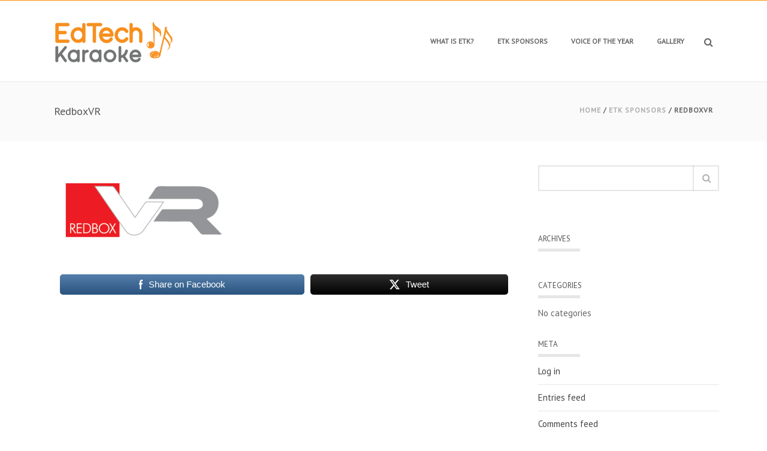

--- FILE ---
content_type: text/html; charset=UTF-8
request_url: https://www.edtechkaraoke.com/sponsors/redboxvr/
body_size: 10014
content:
<!DOCTYPE html>
<html  xmlns="https://www.w3.org/1999/xhtml" lang="en">
    <head>
        <meta charset="UTF-8" />
        <meta name="viewport" content="width=device-width, initial-scale=1.0, minimum-scale=1.0, maximum-scale=1.0, user-scalable=0" />

        <!--[if IE]>
        <meta http-equiv="X-UA-Compatible" content="IE=edge,chrome=1" />
        <![endif]-->

        
        <title>
        RedboxVR - EdTech Karaoke        </title>
                  <link rel="shortcut icon" href="https://www.edtechkaraoke.com/wp-content/uploads/2022/05/ETK22-Favicon.png"  />
        
        <link rel="alternate" type="application/rss+xml" title="EdTech Karaoke RSS Feed" href="https://www.edtechkaraoke.com/feed/">
        <link rel="alternate" type="application/atom+xml" title="EdTech Karaoke Atom Feed" href="https://www.edtechkaraoke.com/feed/atom/">
        <link rel="pingback" href="https://www.edtechkaraoke.com/xmlrpc.php">
         <!--[if lte IE 11]>
         <link rel='stylesheet' href='https://www.edtechkaraoke.com/wp-content/themes/ken/stylesheet/css/ie.css' />
         <![endif]-->

         <!--[if lte IE 9]>
         <script src="https://www.edtechkaraoke.com/wp-content/themes/ken/js/html5shiv.js" type="text/javascript"></script>
         <![endif]-->

         <!--[if lte IE 8]>
            <script type="text/javascript" src="https://www.edtechkaraoke.com/wp-content/themes/ken/js/respond.js"></script>
         <![endif]-->

        <script type="text/javascript" src="https://www.youtube.com/player_api"></script>
        <script type="text/javascript" src="https://f.vimeocdn.com/js/froogaloop2.min.js"></script>

         <script type="text/javascript">

          // Declare theme scripts namespace
          var ken = {};
          var php = {};

          var mk_theme_dir = "https://www.edtechkaraoke.com/wp-content/themes/ken",
          mk_captcha_url = "https://www.edtechkaraoke.com/wp-content/themes/ken/captcha/captcha.php",
          mk_captcha_check_url = "https://www.edtechkaraoke.com/wp-content/themes/ken/captcha/captcha-check.php",
          mk_theme_js_path = "https://www.edtechkaraoke.com/wp-content/themes/ken/js",
          mk_captcha_placeholder = "Enter Captcha",
          mk_captcha_invalid_txt = "Invalid. Try again.",
          mk_captcha_correct_txt = "Captcha correct.",
          mk_nav_res_width = 1140,
          mk_header_sticky = 1,
          mk_grid_width = 1140,
          mk_preloader_logo = "",
          mk_header_padding = 30,
          mk_accent_color = "#ff9000",
          mk_squeeze_header = 1,
          mk_logo_height = 75,
          mk_preloader_txt_color = "#444444",
          mk_preloader_bg_color = "#ffffff";
          mk_preloader_bar_color = "#ff9000",
          mk_no_more_posts = "No More Posts";
          mk_header_structure = "standard";
          mk_boxed_header = "1";

           var mk_header_trans_offset = 0;
                   </script>

    <script type="text/javascript">var ajaxurl = "https://www.edtechkaraoke.com/wp-admin/admin-ajax.php"</script>                        <script>
                            /* You can add more configuration options to webfontloader by previously defining the WebFontConfig with your options */
                            if ( typeof WebFontConfig === "undefined" ) {
                                WebFontConfig = new Object();
                            }
                            WebFontConfig['google'] = {families: ['PT+Sans:400&subset=latin']};

                            (function() {
                                var wf = document.createElement( 'script' );
                                wf.src = 'https://ajax.googleapis.com/ajax/libs/webfont/1.5.3/webfont.js';
                                wf.type = 'text/javascript';
                                wf.async = 'true';
                                var s = document.getElementsByTagName( 'script' )[0];
                                s.parentNode.insertBefore( wf, s );
                            })();
                        </script>
                    <meta name='robots' content='index, follow, max-image-preview:large, max-snippet:-1, max-video-preview:-1' />
	<style>img:is([sizes="auto" i], [sizes^="auto," i]) { contain-intrinsic-size: 3000px 1500px }</style>
	
	<!-- This site is optimized with the Yoast SEO plugin v25.8 - https://yoast.com/wordpress/plugins/seo/ -->
	<link rel="canonical" href="https://www.edtechkaraoke.com/sponsors/redboxvr/" />
	<meta property="og:locale" content="en_US" />
	<meta property="og:type" content="article" />
	<meta property="og:title" content="RedboxVR - EdTech Karaoke" />
	<meta property="og:description" content="Share on FacebookTweet" />
	<meta property="og:url" content="https://www.edtechkaraoke.com/sponsors/redboxvr/" />
	<meta property="og:site_name" content="EdTech Karaoke" />
	<meta property="og:image" content="https://www.edtechkaraoke.com/sponsors/redboxvr" />
	<meta property="og:image:width" content="1" />
	<meta property="og:image:height" content="1" />
	<meta property="og:image:type" content="image/png" />
	<script type="application/ld+json" class="yoast-schema-graph">{"@context":"https://schema.org","@graph":[{"@type":"WebPage","@id":"https://www.edtechkaraoke.com/sponsors/redboxvr/","url":"https://www.edtechkaraoke.com/sponsors/redboxvr/","name":"RedboxVR - EdTech Karaoke","isPartOf":{"@id":"https://www.edtechkaraoke.com/#website"},"primaryImageOfPage":{"@id":"https://www.edtechkaraoke.com/sponsors/redboxvr/#primaryimage"},"image":{"@id":"https://www.edtechkaraoke.com/sponsors/redboxvr/#primaryimage"},"thumbnailUrl":"https://www.edtechkaraoke.com/wp-content/uploads/2024/05/RedboxVR.png","datePublished":"2024-05-02T16:18:06+00:00","breadcrumb":{"@id":"https://www.edtechkaraoke.com/sponsors/redboxvr/#breadcrumb"},"inLanguage":"en","potentialAction":[{"@type":"ReadAction","target":["https://www.edtechkaraoke.com/sponsors/redboxvr/"]}]},{"@type":"ImageObject","inLanguage":"en","@id":"https://www.edtechkaraoke.com/sponsors/redboxvr/#primaryimage","url":"https://www.edtechkaraoke.com/wp-content/uploads/2024/05/RedboxVR.png","contentUrl":"https://www.edtechkaraoke.com/wp-content/uploads/2024/05/RedboxVR.png","width":500,"height":250},{"@type":"BreadcrumbList","@id":"https://www.edtechkaraoke.com/sponsors/redboxvr/#breadcrumb","itemListElement":[{"@type":"ListItem","position":1,"name":"Home","item":"https://www.edtechkaraoke.com/"},{"@type":"ListItem","position":2,"name":"ETK Sponsors","item":"https://www.edtechkaraoke.com/sponsors/"},{"@type":"ListItem","position":3,"name":"RedboxVR"}]},{"@type":"WebSite","@id":"https://www.edtechkaraoke.com/#website","url":"https://www.edtechkaraoke.com/","name":"EdTech Karaoke","description":"The biggest EdTech party on the planet!","potentialAction":[{"@type":"SearchAction","target":{"@type":"EntryPoint","urlTemplate":"https://www.edtechkaraoke.com/?s={search_term_string}"},"query-input":{"@type":"PropertyValueSpecification","valueRequired":true,"valueName":"search_term_string"}}],"inLanguage":"en"}]}</script>
	<!-- / Yoast SEO plugin. -->


<link rel="alternate" type="application/rss+xml" title="EdTech Karaoke &raquo; Feed" href="https://www.edtechkaraoke.com/feed/" />
<link rel="alternate" type="application/rss+xml" title="EdTech Karaoke &raquo; Comments Feed" href="https://www.edtechkaraoke.com/comments/feed/" />
<link rel="alternate" type="application/rss+xml" title="EdTech Karaoke &raquo; RedboxVR Comments Feed" href="https://www.edtechkaraoke.com/sponsors/redboxvr/feed/" />
<script type="text/javascript">
/* <![CDATA[ */
window._wpemojiSettings = {"baseUrl":"https:\/\/s.w.org\/images\/core\/emoji\/16.0.1\/72x72\/","ext":".png","svgUrl":"https:\/\/s.w.org\/images\/core\/emoji\/16.0.1\/svg\/","svgExt":".svg","source":{"concatemoji":"https:\/\/www.edtechkaraoke.com\/wp-includes\/js\/wp-emoji-release.min.js"}};
/*! This file is auto-generated */
!function(s,n){var o,i,e;function c(e){try{var t={supportTests:e,timestamp:(new Date).valueOf()};sessionStorage.setItem(o,JSON.stringify(t))}catch(e){}}function p(e,t,n){e.clearRect(0,0,e.canvas.width,e.canvas.height),e.fillText(t,0,0);var t=new Uint32Array(e.getImageData(0,0,e.canvas.width,e.canvas.height).data),a=(e.clearRect(0,0,e.canvas.width,e.canvas.height),e.fillText(n,0,0),new Uint32Array(e.getImageData(0,0,e.canvas.width,e.canvas.height).data));return t.every(function(e,t){return e===a[t]})}function u(e,t){e.clearRect(0,0,e.canvas.width,e.canvas.height),e.fillText(t,0,0);for(var n=e.getImageData(16,16,1,1),a=0;a<n.data.length;a++)if(0!==n.data[a])return!1;return!0}function f(e,t,n,a){switch(t){case"flag":return n(e,"\ud83c\udff3\ufe0f\u200d\u26a7\ufe0f","\ud83c\udff3\ufe0f\u200b\u26a7\ufe0f")?!1:!n(e,"\ud83c\udde8\ud83c\uddf6","\ud83c\udde8\u200b\ud83c\uddf6")&&!n(e,"\ud83c\udff4\udb40\udc67\udb40\udc62\udb40\udc65\udb40\udc6e\udb40\udc67\udb40\udc7f","\ud83c\udff4\u200b\udb40\udc67\u200b\udb40\udc62\u200b\udb40\udc65\u200b\udb40\udc6e\u200b\udb40\udc67\u200b\udb40\udc7f");case"emoji":return!a(e,"\ud83e\udedf")}return!1}function g(e,t,n,a){var r="undefined"!=typeof WorkerGlobalScope&&self instanceof WorkerGlobalScope?new OffscreenCanvas(300,150):s.createElement("canvas"),o=r.getContext("2d",{willReadFrequently:!0}),i=(o.textBaseline="top",o.font="600 32px Arial",{});return e.forEach(function(e){i[e]=t(o,e,n,a)}),i}function t(e){var t=s.createElement("script");t.src=e,t.defer=!0,s.head.appendChild(t)}"undefined"!=typeof Promise&&(o="wpEmojiSettingsSupports",i=["flag","emoji"],n.supports={everything:!0,everythingExceptFlag:!0},e=new Promise(function(e){s.addEventListener("DOMContentLoaded",e,{once:!0})}),new Promise(function(t){var n=function(){try{var e=JSON.parse(sessionStorage.getItem(o));if("object"==typeof e&&"number"==typeof e.timestamp&&(new Date).valueOf()<e.timestamp+604800&&"object"==typeof e.supportTests)return e.supportTests}catch(e){}return null}();if(!n){if("undefined"!=typeof Worker&&"undefined"!=typeof OffscreenCanvas&&"undefined"!=typeof URL&&URL.createObjectURL&&"undefined"!=typeof Blob)try{var e="postMessage("+g.toString()+"("+[JSON.stringify(i),f.toString(),p.toString(),u.toString()].join(",")+"));",a=new Blob([e],{type:"text/javascript"}),r=new Worker(URL.createObjectURL(a),{name:"wpTestEmojiSupports"});return void(r.onmessage=function(e){c(n=e.data),r.terminate(),t(n)})}catch(e){}c(n=g(i,f,p,u))}t(n)}).then(function(e){for(var t in e)n.supports[t]=e[t],n.supports.everything=n.supports.everything&&n.supports[t],"flag"!==t&&(n.supports.everythingExceptFlag=n.supports.everythingExceptFlag&&n.supports[t]);n.supports.everythingExceptFlag=n.supports.everythingExceptFlag&&!n.supports.flag,n.DOMReady=!1,n.readyCallback=function(){n.DOMReady=!0}}).then(function(){return e}).then(function(){var e;n.supports.everything||(n.readyCallback(),(e=n.source||{}).concatemoji?t(e.concatemoji):e.wpemoji&&e.twemoji&&(t(e.twemoji),t(e.wpemoji)))}))}((window,document),window._wpemojiSettings);
/* ]]> */
</script>
<link rel='stylesheet' id='theme-styles-css' href='https://www.edtechkaraoke.com/wp-content/themes/ken/stylesheet/css/styles.min.css' type='text/css' media='all' />
<link rel='stylesheet' id='theme-icons-css' href='https://www.edtechkaraoke.com/wp-content/themes/ken/stylesheet/css/theme-font-icons.min.css' type='text/css' media='all' />
<link rel='stylesheet' id='layerslider-css' href='https://www.edtechkaraoke.com/wp-content/plugins/LayerSlider/static/layerslider/css/layerslider.css' type='text/css' media='all' />
<style id='wp-emoji-styles-inline-css' type='text/css'>

	img.wp-smiley, img.emoji {
		display: inline !important;
		border: none !important;
		box-shadow: none !important;
		height: 1em !important;
		width: 1em !important;
		margin: 0 0.07em !important;
		vertical-align: -0.1em !important;
		background: none !important;
		padding: 0 !important;
	}
</style>
<link rel='stylesheet' id='SFSImainCss-css' href='https://www.edtechkaraoke.com/wp-content/plugins/ultimate-social-media-icons/css/sfsi-style.css' type='text/css' media='all' />
<link rel='stylesheet' id='theme-options-css' href='https://www.edtechkaraoke.com/wp-content/uploads/mk_assets/theme-options-production.css' type='text/css' media='all' />
<link rel='stylesheet' id='mk-style-css' href='https://www.edtechkaraoke.com/wp-content/themes/ken/style.css' type='text/css' media='all' />
<link rel='stylesheet' id='theme-dynamic-styles-css' href='https://www.edtechkaraoke.com/wp-content/themes/ken/custom.css' type='text/css' media='all' />
<style id='theme-dynamic-styles-inline-css' type='text/css'>
body,.theme-main-wrapper { background-color:#fff;background-repeat:repeat;background-position:right bottom;background-attachment:scroll; } .mk-header-toolbar{ background-color:#eeeeee;background-repeat:repeat;background-position:right bottom;background-attachment:scroll; } #mk-header, .mk-secondary-header { background-color:#fff;background-repeat:repeat;background-position:right bottom;background-attachment:scroll; } .theme-main-wrapper:not(.vertical-header) #mk-header.transparent-header.light-header-skin, .theme-main-wrapper:not(.vertical-header) #mk-header.transparent-header.dark-header-skin{ border-top:none !important; background:transparent !important; } .theme-main-wrapper:not(.vertical-header) .sticky-header.sticky-header-padding { padding-top:135px; } .sticky-header-padding { background-color:#fff; } #mk-header.transparent-header-sticky, #mk-header.sticky-header:not(.transparent-header) { border-bottom:1px solid#e6e6e6; } #mk-page-title { padding:40px 0; } #mk-page-title .mk-page-heading{ font-size:18px; color:#545454; ; ; } #mk-breadcrumbs { line-height:18px; } #mk-page-title .mk-page-title-bg { background-color:#fafafa;background-repeat:repeat;background-position:right bottom;background-size:cover;background-repeat:no-repeat;-moz-background-size:cover;-webkit-background-size:cover;-o-background-size:cover;; height:100%; width:100%; top:0; left:0; transform:translateZ(0); -webkit-transform:translateZ(0); } .page-master-holder { position:relative; } .background-img--page { background-color:#fff;background-repeat:repeat;background-position:right bottom; height:100%; width:100%; position:absolute; top:0; left:0; transform:translateZ(0); -webkit-transform:translateZ(0); z-index:-1; } #mk-footer{ background-color:#191919;background-repeat:repeat;background-position:right bottom;background-attachment:scroll; } @font-face { font-family:'ArtbeesWPTokens'; src:url('https://www.edtechkaraoke.com/wp-content/themes/ken/stylesheet/artbees-icons/ArtbeesWPTokens.eot'); src:url('https://www.edtechkaraoke.com/wp-content/themes/ken/stylesheet/artbees-icons/ArtbeesWPTokens.eot?#iefix') format('embedded-opentype'), url('https://www.edtechkaraoke.com/wp-content/themes/ken/stylesheet/artbees-icons/ArtbeesWPTokens.woff') format('woff'), url('https://www.edtechkaraoke.com/wp-content/themes/ken/stylesheet/artbees-icons/ArtbeesWPTokens.ttf') format('truetype'), url('https://www.edtechkaraoke.com/wp-content/themes/ken/stylesheet/artbees-icons/ArtbeesWPTokens.svg#ArtbeesWPTokens') format('svg'); font-weight:400; font-style:normal; } @font-face { font-family:'FontAwesome'; src:url('https://www.edtechkaraoke.com/wp-content/themes/ken/stylesheet/awesome-icons/fontawesome-webfont.eot?v=4.2'); src:url('https://www.edtechkaraoke.com/wp-content/themes/ken/stylesheet/awesome-icons/fontawesome-webfont.eot?#iefix&v=4.2') format('embedded-opentype'), url('https://www.edtechkaraoke.com/wp-content/themes/ken/stylesheet/awesome-icons/fontawesome-webfont.woff?v=4.2') format('woff'), url('https://www.edtechkaraoke.com/wp-content/themes/ken/stylesheet/awesome-icons/fontawesome-webfont.ttf?v=4.2') format('truetype'), url('https://www.edtechkaraoke.com/wp-content/themes/ken/stylesheet/awesome-icons/fontawesome-webfont.svg#FontAwesome') format('svg');; font-weight:normal; font-style:normal; } @font-face { font-family:'star'; src:url('https://www.edtechkaraoke.com/wp-content/themes/ken/stylesheet/woocommerce-fonts/star.eot'); src:url('../woocommerce-fonts/star.eot?#iefix') format('embedded-opentype'), url('../woocommerce-fonts/star.woff') format('woff'), url('../woocommerce-fonts/star.ttf') format('truetype'), url('../woocommerce-fonts/star.svg#star') format('svg'); font-weight:normal; font-style:normal; } @font-face { font-family:'WooCommerce'; src:url('https://www.edtechkaraoke.com/wp-content/themes/ken/stylesheet/woocommerce-fonts/WooCommerce.eot'); src:url('https://www.edtechkaraoke.com/wp-content/themes/ken/stylesheet/woocommerce-fonts/WooCommerce.eot?#iefix') format('embedded-opentype'), url('https://www.edtechkaraoke.com/wp-content/themes/ken/stylesheet/woocommerce-fonts/WooCommerce.woff') format('woff'), url('https://www.edtechkaraoke.com/wp-content/themes/ken/stylesheet/woocommerce-fonts/WooCommerce.ttf') format('truetype'), url('https://www.edtechkaraoke.com/wp-content/themes/ken/stylesheet/woocommerce-fonts/WooCommerce.svg#WooCommerce') format('svg'); font-weight:normal; font-style:normal; } @font-face { font-family:'Flaticon'; src:url('https://www.edtechkaraoke.com/wp-content/themes/ken/stylesheet/line-icon-set/flaticon.eot'); src:url('https://www.edtechkaraoke.com/wp-content/themes/ken/stylesheet/line-icon-set/flaticon.eot#iefix') format('embedded-opentype'), url('https://www.edtechkaraoke.com/wp-content/themes/ken/stylesheet/line-icon-set/flaticon.woff') format('woff'), url('https://www.edtechkaraoke.com/wp-content/themes/ken/stylesheet/line-icon-set/flaticon.ttf') format('truetype'), url('https://www.edtechkaraoke.com/wp-content/themes/ken/stylesheet/line-icon-set/flaticon.svg') format('svg'); font-weight:normal; font-style:normal; } @font-face { font-family:'Pe-icon-line'; src:url('https://www.edtechkaraoke.com/wp-content/themes/ken/stylesheet/pe-line-icons/Pe-icon-line.eot?lqevop'); src:url('https://www.edtechkaraoke.com/wp-content/themes/ken/stylesheet/pe-line-icons/Pe-icon-line.eot?#iefixlqevop') format('embedded-opentype'), url('https://www.edtechkaraoke.com/wp-content/themes/ken/stylesheet/pe-line-icons/Pe-icon-line.woff?lqevop') format('woff'), url('https://www.edtechkaraoke.com/wp-content/themes/ken/stylesheet/pe-line-icons/Pe-icon-line.ttf?lqevop') format('truetype'), url('https://www.edtechkaraoke.com/wp-content/themes/ken/stylesheet/pe-line-icons/Pe-icon-line.svg?lqevop#Pe-icon-line') format('svg'); font-weight:normal; font-style:normal; } @media screen and (min-width:768px) { .five-columns.vc_row .vc_col-sm-2 { float:left; width:18.5%; padding:0; margin-right:1.5%; min-height:0; } .five-columns.vc_row .vc_col-sm-2:nth-last-child(2) { margin-right:0; } }
</style>
<script type="text/javascript" src="https://www.edtechkaraoke.com/wp-includes/js/jquery/jquery.min.js" id="jquery-core-js"></script>
<script type="text/javascript" src="https://www.edtechkaraoke.com/wp-includes/js/jquery/jquery-migrate.min.js" id="jquery-migrate-js"></script>
<script type="text/javascript" id="layerslider-greensock-js-extra">
/* <![CDATA[ */
var LS_Meta = {"v":"6.6.8"};
/* ]]> */
</script>
<script type="text/javascript" data-cfasync="false" src="https://www.edtechkaraoke.com/wp-content/plugins/LayerSlider/static/layerslider/js/greensock.js" id="layerslider-greensock-js"></script>
<script type="text/javascript" data-cfasync="false" src="https://www.edtechkaraoke.com/wp-content/plugins/LayerSlider/static/layerslider/js/layerslider.kreaturamedia.jquery.js" id="layerslider-js"></script>
<script type="text/javascript" data-cfasync="false" src="https://www.edtechkaraoke.com/wp-content/plugins/LayerSlider/static/layerslider/js/layerslider.transitions.js" id="layerslider-transitions-js"></script>
<script></script><meta name="generator" content="Powered by LayerSlider 6.6.8 - Multi-Purpose, Responsive, Parallax, Mobile-Friendly Slider Plugin for WordPress." />
<!-- LayerSlider updates and docs at: https://layerslider.kreaturamedia.com -->
<link rel="https://api.w.org/" href="https://www.edtechkaraoke.com/wp-json/" /><link rel="alternate" title="JSON" type="application/json" href="https://www.edtechkaraoke.com/wp-json/wp/v2/media/3558" /><link rel="EditURI" type="application/rsd+xml" title="RSD" href="https://www.edtechkaraoke.com/xmlrpc.php?rsd" />
<meta name="generator" content="WordPress 6.8.2" />
<link rel='shortlink' href='https://www.edtechkaraoke.com/?p=3558' />
<link rel="alternate" title="oEmbed (JSON)" type="application/json+oembed" href="https://www.edtechkaraoke.com/wp-json/oembed/1.0/embed?url=https%3A%2F%2Fwww.edtechkaraoke.com%2Fsponsors%2Fredboxvr%2F" />
<link rel="alternate" title="oEmbed (XML)" type="text/xml+oembed" href="https://www.edtechkaraoke.com/wp-json/oembed/1.0/embed?url=https%3A%2F%2Fwww.edtechkaraoke.com%2Fsponsors%2Fredboxvr%2F&#038;format=xml" />
<meta name="follow.[base64]" content="mc4hhEXLe0braLNpUhsv"/><meta name="generator" content="ken 4.1" />
<style type="text/css">.recentcomments a{display:inline !important;padding:0 !important;margin:0 !important;}</style><style type="text/css">.recentcomments a{display:inline !important;padding:0 !important;margin:0 !important;}</style><meta name="generator" content="Powered by WPBakery Page Builder - drag and drop page builder for WordPress."/>
<noscript><style> .wpb_animate_when_almost_visible { opacity: 1; }</style></noscript>    </head>


<body class="attachment wp-singular attachment-template-default attachmentid-3558 attachment-png wp-theme-ken sfsi_actvite_theme_flat wpb-js-composer js-comp-ver-7.9 vc_responsive" itemscope="itemscope" itemtype="https://schema.org/WebPage" >
  


<div class="theme-main-wrapper ">

<div id="mk-boxed-layout" class="mk-full-enabled ">


<header id="mk-header" class=" sticky-header  boxed-header header-align-left header-structure-standard put-header-top theme-main-header mk-header-module" data-header-style="" data-header-structure="standard" data-transparent-skin="" data-height="135" data-sticky-height="75" role="banner" itemscope="itemscope" itemtype="https://schema.org/WPHeader" >

<div class="mk-grid"><nav id="mk-main-navigation" role="navigation" itemscope="itemscope" itemtype="https://schema.org/SiteNavigationElement" ><ul id="menu-main-menu" class="main-navigation-ul"><li class="responsive-nav-link">
			<div class="mk-burger-icon">
	              <div class="burger-icon-1"></div>
	              <div class="burger-icon-2"></div>
	              <div class="burger-icon-3"></div>
            	</div>
		</li><li class="mk-header-logo  "><a href="https://www.edtechkaraoke.com/" title="EdTech Karaoke"><img alt="EdTech Karaoke" class="mk-dark-logo" src="https://www.edtechkaraoke.com/wp-content/uploads/2022/05/ETKLogo-2022_web.png" data-retina-src="https://www.edtechkaraoke.com/wp-content/uploads/2022/05/ETKLogo-2022_webret.png" /></a></li><li id="menu-item-13" class="menu-item menu-item-type-post_type menu-item-object-page no-mega-menu"><a class="menu-item-link"  href="https://www.edtechkaraoke.com/etk/">What is ETK?</a></li>
<li id="menu-item-64" class="menu-item menu-item-type-post_type menu-item-object-page no-mega-menu"><a class="menu-item-link"  href="https://www.edtechkaraoke.com/sponsors/">ETK Sponsors</a></li>
<li id="menu-item-113" class="menu-item menu-item-type-post_type menu-item-object-page no-mega-menu"><a class="menu-item-link"  href="https://www.edtechkaraoke.com/voice-year/">Voice of the Year</a></li>
<li id="menu-item-38" class="menu-item menu-item-type-post_type menu-item-object-page no-mega-menu"><a class="menu-item-link"  href="https://www.edtechkaraoke.com/gallery/">Gallery</a></li>
<li class="mk-header-search ">
				<a class="header-search-icon" href="#"><i class="mk-icon-search"></i></a>
			</li><li class="mk-header-social inside-grid"></li></ul></nav>	<form method="get" class="header-searchform-input" action="https://www.edtechkaraoke.com">
        <input class="search-ajax-input" type="text" value="" name="s" id="mk-ajax-search-input" />
        <input type="hidden" id="security" name="security" value="72d06419ab" /><input type="hidden" name="_wp_http_referer" value="/sponsors/redboxvr/" />        <input value="" type="submit" />
        <a href="#" class="header-search-close"><i class="mk-icon-close"></i></a>
	</form>
</div>
<!-- Meta Pixel Code -->
<script>
!function(f,b,e,v,n,t,s)
{if(f.fbq)return;n=f.fbq=function(){n.callMethod?
n.callMethod.apply(n,arguments):n.queue.push(arguments)};
if(!f._fbq)f._fbq=n;n.push=n;n.loaded=!0;n.version='2.0';
n.queue=[];t=b.createElement(e);t.async=!0;
t.src=v;s=b.getElementsByTagName(e)[0];
s.parentNode.insertBefore(t,s)}(window, document,'script',
'https://connect.facebook.net/en_US/fbevents.js');
fbq('init', '1879453365861106');
fbq('track', 'PageView');
</script>
<noscript><img height="1" width="1" style="display:none"
src="https://www.facebook.com/tr?id=1879453365861106&ev=PageView&noscript=1"
/></noscript>
<!-- End Meta Pixel Code -->
	
<!-- Google tag (gtag.js) --> <script async src="https://www.googletagmanager.com/gtag/js?id=G-WWEEZ3765G"></script> <script> window.dataLayer = window.dataLayer || []; function gtag(){dataLayer.push(arguments);} gtag('js', new Date()); gtag('config', 'G-WWEEZ3765G'); </script>

</header>


<div class="responsive-nav-container"></div>


<div class="sticky-header-padding  sticky-header "></div>


<section id="mk-page-title" class="left-align" data-intro="" data-fullHeight=""><div class="mk-page-title-bg"></div><div class="mk-effect-gradient-layer"></div><div class="mk-grid"><h1 class="mk-page-heading">RedboxVR</h1><div id="mk-breadcrumbs"><div class="mk-breadcrumbs-inner dark-skin"><a href="https://www.edtechkaraoke.com">Home</a> &#47; <a href="https://www.edtechkaraoke.com/sponsors/">ETK Sponsors</a> &#47; RedboxVR</div></div><div class="clearboth"></div></div></section>
<div id="theme-page" class="page-master-holder" role="main" itemprop="mainContentOfPage" >
  	<div class="background-img background-img--page"></div>
	<div class="mk-main-wrapper-holder">
		<div class="theme-page-wrapper mk-main-wrapper right-layout  mk-grid vc_row-fluid">
			<div class="theme-content " itemprop="mainContentOfPage">
			
			
										<p class="attachment"><a href='https://www.edtechkaraoke.com/wp-content/uploads/2024/05/RedboxVR.png'><img decoding="async" width="300" height="150" src="https://www.edtechkaraoke.com/wp-content/uploads/2024/05/RedboxVR-300x150.png" class="attachment-medium size-medium" alt="" srcset="https://www.edtechkaraoke.com/wp-content/uploads/2024/05/RedboxVR-300x150.png 300w, https://www.edtechkaraoke.com/wp-content/uploads/2024/05/RedboxVR.png 500w" sizes="(max-width: 300px) 100vw, 300px" /></a></p>
<div class='sfsiaftrpstwpr'><div class='sfsi_responsive_icons sfsi-mouseOver-effect sfsi-mouseOver-effect-scale' style='display:block;margin-top:10px; margin-bottom: 10px; width:100%' data-icon-width-type='Fully responsive' data-icon-width-size='240' data-edge-type='Round' data-edge-radius='5'  ><div class='sfsi_icons_container sfsi_responsive_without_counter_icons sfsi_medium_button_container sfsi_icons_container_box_fully_container ' style='width:100%;display:flex; text-align:center;' ><a target='_blank' href='https://www.facebook.com/sharer/sharer.php?u=https%3A%2F%2Fwww.edtechkaraoke.com%2Fsponsors%2Fredboxvr%2F' style='display:block;text-align:center;margin-left:10px;  flex-basis:100%;' class=sfsi_responsive_fluid ><div class='sfsi_responsive_icon_item_container sfsi_responsive_icon_facebook_container sfsi_medium_button sfsi_responsive_icon_gradient sfsi_centered_icon' style=' border-radius:5px; width:auto; ' ><img style='max-height: 25px;display:unset;margin:0' class='sfsi_wicon' alt='facebook' src='https://www.edtechkaraoke.com/wp-content/plugins/ultimate-social-media-icons/images/responsive-icon/facebook.svg'><span style='color:#fff'>Share on Facebook</span></div></a><a target='_blank' href='https://x.com/intent/post?text=Hey%2C+this+cool+party+during+ISTE%3A+www.edtechkaraoke.com+%23ETK23+via%40symbaloo&url=https%3A%2F%2Fwww.edtechkaraoke.com%2Fsponsors%2Fredboxvr%2F' style='display:block;text-align:center;margin-left:10px;  flex-basis:100%;' class=sfsi_responsive_fluid ><div class='sfsi_responsive_icon_item_container sfsi_responsive_icon_twitter_container sfsi_medium_button sfsi_responsive_icon_gradient sfsi_centered_icon' style=' border-radius:5px; width:auto; ' ><img style='max-height: 25px;display:unset;margin:0' class='sfsi_wicon' alt='Twitter' src='https://www.edtechkaraoke.com/wp-content/plugins/ultimate-social-media-icons/images/responsive-icon/Twitter.svg'><span style='color:#fff'>Tweet</span></div></a></div></div></div><!--end responsive_icons-->						<div class="clearboth"></div>
						
										
			
			</div>
		<aside id="mk-sidebar" class="mk-builtin" role="complementary" itemscope="itemscope" itemtype="https://schema.org/WPSideBar" >
    <div class="sidebar-wrapper">
	    <section id="search-2" class="widget widget_search"><form class="mk-searchform" method="get" id="searchform" action="https://www.edtechkaraoke.com">
	<input type="text" class="text-input" value="" name="s" id="s" />
	<i class="mk-icon-search"><input value="" type="submit" class="search-button" type="submit" /></i>
</form> </section><section id="recent-comments-2" class="widget widget_recent_comments"><ul class="mk-recent-comments" id="recentcomments"></ul></section><section id="archives-2" class="widget widget_archive"><div class="widgettitle">Archives</div>
			<ul>
							</ul>

			</section><section id="categories-2" class="widget widget_categories"><div class="widgettitle">Categories</div>
			<ul>
				<li class="cat-item-none">No categories</li>			</ul>

			</section><section id="meta-2" class="widget widget_meta"><div class="widgettitle">Meta</div>
		<ul>
						<li><a rel="nofollow" href="https://www.edtechkaraoke.com/wp-login.php">Log in</a></li>
			<li><a href="https://www.edtechkaraoke.com/feed/">Entries feed</a></li>
			<li><a href="https://www.edtechkaraoke.com/comments/feed/">Comments feed</a></li>

			<li><a href="https://wordpress.org/">WordPress.org</a></li>
		</ul>

		</section>    </div>
</aside>
	
		<div class="clearboth"></div>	
		</div>
		<div class="clearboth"></div>
	</div>
</div>

<div id="sub-footer">
		<div class="mk-grid">
			<div class="item-holder">
		
    	<span class="mk-footer-copyright">Copyright All Rights Reserved          |          info@edtechkaraoke.com</span>

    	<ul class="mk-footer-social"><li><a target="_blank" href="https://www.facebook.com/EdtechKaraoke"><i class="mk-icon-facebook"></i></a></li><li><a target="_blank" href="https://twitter.com/edtechkaraoke"><i class="mk-icon-twitter"></i></a></li><li><a target="_blank" href="http://instagram.com/edtechkaraoke"><i class="mk-icon-instagram"></i></a></li></ul>    	
		</div>
		</div>
		<div class="clearboth"></div>

</div>

</section>





</div><!-- End boxed layout -->
<a href="#" class="mk-go-top"><i class="mk-icon-angle-up"></i></a>
</div><!-- End Theme main Wrapper -->





<style type='text/css'></style><script type="speculationrules">
{"prefetch":[{"source":"document","where":{"and":[{"href_matches":"\/*"},{"not":{"href_matches":["\/wp-*.php","\/wp-admin\/*","\/wp-content\/uploads\/*","\/wp-content\/*","\/wp-content\/plugins\/*","\/wp-content\/themes\/ken\/*","\/*\\?(.+)"]}},{"not":{"selector_matches":"a[rel~=\"nofollow\"]"}},{"not":{"selector_matches":".no-prefetch, .no-prefetch a"}}]},"eagerness":"conservative"}]}
</script>
                <!--facebook like and share js -->
                <div id="fb-root"></div>
                <script>
                    (function(d, s, id) {
                        var js, fjs = d.getElementsByTagName(s)[0];
                        if (d.getElementById(id)) return;
                        js = d.createElement(s);
                        js.id = id;
                        js.src = "https://connect.facebook.net/en_US/sdk.js#xfbml=1&version=v3.2";
                        fjs.parentNode.insertBefore(js, fjs);
                    }(document, 'script', 'facebook-jssdk'));
                </script>
                <script>
window.addEventListener('sfsi_functions_loaded', function() {
    if (typeof sfsi_responsive_toggle == 'function') {
        sfsi_responsive_toggle(0);
        // console.log('sfsi_responsive_toggle');

    }
})
</script>
    <script>
        window.addEventListener('sfsi_functions_loaded', function () {
            if (typeof sfsi_plugin_version == 'function') {
                sfsi_plugin_version(2.77);
            }
        });

        function sfsi_processfurther(ref) {
            var feed_id = '[base64]';
            var feedtype = 8;
            var email = jQuery(ref).find('input[name="email"]').val();
            var filter = /^(([^<>()[\]\\.,;:\s@\"]+(\.[^<>()[\]\\.,;:\s@\"]+)*)|(\".+\"))@((\[[0-9]{1,3}\.[0-9]{1,3}\.[0-9]{1,3}\.[0-9]{1,3}\])|(([a-zA-Z\-0-9]+\.)+[a-zA-Z]{2,}))$/;
            if ((email != "Enter your email") && (filter.test(email))) {
                if (feedtype == "8") {
                    var url = "https://api.follow.it/subscription-form/" + feed_id + "/" + feedtype;
                    window.open(url, "popupwindow", "scrollbars=yes,width=1080,height=760");
                    return true;
                }
            } else {
                alert("Please enter email address");
                jQuery(ref).find('input[name="email"]').focus();
                return false;
            }
        }
    </script>
    <style type="text/css" aria-selected="true">
        .sfsi_subscribe_Popinner {
             width: 100% !important;

            height: auto !important;

         padding: 18px 0px !important;

            background-color: #ffffff !important;
        }

        .sfsi_subscribe_Popinner form {
            margin: 0 20px !important;
        }

        .sfsi_subscribe_Popinner h5 {
            font-family: Helvetica,Arial,sans-serif !important;

             font-weight: bold !important;   color:#000000 !important; font-size: 16px !important;   text-align:center !important; margin: 0 0 10px !important;
            padding: 0 !important;
        }

        .sfsi_subscription_form_field {
            margin: 5px 0 !important;
            width: 100% !important;
            display: inline-flex;
            display: -webkit-inline-flex;
        }

        .sfsi_subscription_form_field input {
            width: 100% !important;
            padding: 10px 0px !important;
        }

        .sfsi_subscribe_Popinner input[type=email] {
         font-family: Helvetica,Arial,sans-serif !important;   font-style:normal !important;   font-size:14px !important; text-align: center !important;        }

        .sfsi_subscribe_Popinner input[type=email]::-webkit-input-placeholder {

         font-family: Helvetica,Arial,sans-serif !important;   font-style:normal !important;  font-size: 14px !important;   text-align:center !important;        }

        .sfsi_subscribe_Popinner input[type=email]:-moz-placeholder {
            /* Firefox 18- */
         font-family: Helvetica,Arial,sans-serif !important;   font-style:normal !important;   font-size: 14px !important;   text-align:center !important;
        }

        .sfsi_subscribe_Popinner input[type=email]::-moz-placeholder {
            /* Firefox 19+ */
         font-family: Helvetica,Arial,sans-serif !important;   font-style: normal !important;
              font-size: 14px !important;   text-align:center !important;        }

        .sfsi_subscribe_Popinner input[type=email]:-ms-input-placeholder {

            font-family: Helvetica,Arial,sans-serif !important;  font-style:normal !important;   font-size:14px !important;
         text-align: center !important;        }

        .sfsi_subscribe_Popinner input[type=submit] {

         font-family: Helvetica,Arial,sans-serif !important;   font-weight: bold !important;   color:#000000 !important; font-size: 16px !important;   text-align:center !important; background-color: #dedede !important;        }

                .sfsi_shortcode_container {
            float: left;
        }

        .sfsi_shortcode_container .norm_row .sfsi_wDiv {
            position: relative !important;
        }

        .sfsi_shortcode_container .sfsi_holders {
            display: none;
        }

            </style>

    <script type="text/javascript">  
    php = {
        hasAdminbar: false,
        json: ([{"name":"theme_header","params":{"stickyHeight":75}}] != null) ? [{"name":"theme_header","params":{"stickyHeight":75}}] : "",
        styles:  ''
      };
      
    var styleTag = document.createElement("style"),
      head = document.getElementsByTagName("head")[0];

    styleTag.type = "text/css";
    styleTag.innerHTML = php.styles;
    head.appendChild(styleTag);
    </script><script type="text/javascript" src="https://www.edtechkaraoke.com/wp-includes/js/jquery/ui/core.min.js" id="jquery-ui-core-js"></script>
<script type="text/javascript" src="https://www.edtechkaraoke.com/wp-includes/js/jquery/ui/tabs.min.js" id="jquery-ui-tabs-js"></script>
<script type="text/javascript" src="https://www.edtechkaraoke.com/wp-content/themes/ken/js/skrollr-min.js" id="skrollr-js"></script>
<script type="text/javascript" src="https://www.edtechkaraoke.com/wp-content/themes/ken/js/jquery.nicescroll.js" id="smoothScroll-js"></script>
<script type="text/javascript" src="https://www.edtechkaraoke.com/wp-content/themes/ken/js/SmoothScroll.js" id="SmoothScroll-js"></script>
<script type="text/javascript" src="https://www.edtechkaraoke.com/wp-content/themes/ken/js/min/plugins-ck.js" id="theme-plugins-min-js"></script>
<script type="text/javascript" id="theme-scripts-min-js-extra">
/* <![CDATA[ */
var ajax_login_object = {"ajaxurl":"https:\/\/www.edtechkaraoke.com\/wp-admin\/admin-ajax.php","redirecturl":"https:\/\/www.edtechkaraoke.com","loadingmessage":"Sending user info, please wait..."};
/* ]]> */
</script>
<script type="text/javascript" src="https://www.edtechkaraoke.com/wp-content/themes/ken/js/min/theme-scripts-ck.js" id="theme-scripts-min-js"></script>
<script type="text/javascript" src="https://www.edtechkaraoke.com/wp-content/themes/ken/custom.js" id="custom-js-js"></script>
<script type="text/javascript" src="https://www.edtechkaraoke.com/wp-includes/js/comment-reply.min.js" id="comment-reply-js" async="async" data-wp-strategy="async"></script>
<script type="text/javascript" src="https://www.edtechkaraoke.com/wp-content/plugins/ultimate-social-media-icons/js/shuffle/modernizr.custom.min.js" id="SFSIjqueryModernizr-js"></script>
<script type="text/javascript" src="https://www.edtechkaraoke.com/wp-content/plugins/ultimate-social-media-icons/js/shuffle/jquery.shuffle.min.js" id="SFSIjqueryShuffle-js"></script>
<script type="text/javascript" src="https://www.edtechkaraoke.com/wp-content/plugins/ultimate-social-media-icons/js/shuffle/random-shuffle-min.js" id="SFSIjqueryrandom-shuffle-js"></script>
<script type="text/javascript" id="SFSICustomJs-js-extra">
/* <![CDATA[ */
var sfsi_icon_ajax_object = {"nonce":"e30c29d76e","ajax_url":"https:\/\/www.edtechkaraoke.com\/wp-admin\/admin-ajax.php","plugin_url":"https:\/\/www.edtechkaraoke.com\/wp-content\/plugins\/ultimate-social-media-icons\/"};
/* ]]> */
</script>
<script type="text/javascript" src="https://www.edtechkaraoke.com/wp-content/plugins/ultimate-social-media-icons/js/custom.js" id="SFSICustomJs-js"></script>
<script type="text/javascript" src="https://www.edtechkaraoke.com/wp-includes/js/jquery/ui/menu.min.js" id="jquery-ui-menu-js"></script>
<script type="text/javascript" src="https://www.edtechkaraoke.com/wp-includes/js/dist/dom-ready.min.js" id="wp-dom-ready-js"></script>
<script type="text/javascript" src="https://www.edtechkaraoke.com/wp-includes/js/dist/hooks.min.js" id="wp-hooks-js"></script>
<script type="text/javascript" src="https://www.edtechkaraoke.com/wp-includes/js/dist/i18n.min.js" id="wp-i18n-js"></script>
<script type="text/javascript" id="wp-i18n-js-after">
/* <![CDATA[ */
wp.i18n.setLocaleData( { 'text direction\u0004ltr': [ 'ltr' ] } );
/* ]]> */
</script>
<script type="text/javascript" src="https://www.edtechkaraoke.com/wp-includes/js/dist/a11y.min.js" id="wp-a11y-js"></script>
<script type="text/javascript" src="https://www.edtechkaraoke.com/wp-includes/js/jquery/ui/autocomplete.min.js" id="jquery-ui-autocomplete-js"></script>
<script></script>	<script type="text/javascript">
	                    jQuery(document).ready(function(){

});                	</script>



<script>
    // Run this very early after DOM is ready 
    (function ($) {
        // Prevent browser native behaviour of jumping to anchor
        // while preserving support for current links (shared across net or internally on page)
        var loc = window.location,
            hash = loc.hash;

        // Detect hashlink and change it's name with !loading appendix
        if(hash.length && hash.substring(1).length) {
            var $topLevelSections = $('.vc_row, .mk-page-section, #comments');
            var $section = $topLevelSections.filter( '#' + hash.substring(1) );
            // We smooth scroll only to page section and rows where we define our anchors.
            // This should prevent conflict with third party plugins relying on hash
            if( ! $section.length )  return;
            // Mutate hash for some good reason - crazy jumps of browser. We want really smooth scroll on load
            // Discard loading state if it already exists in url (multiple refresh)
            hash = hash.replace( '!loading', '' );
            var newUrl = hash + '!loading';
            loc.hash = newUrl;
        }
    }(jQuery));
</script>

</body>
</html>
